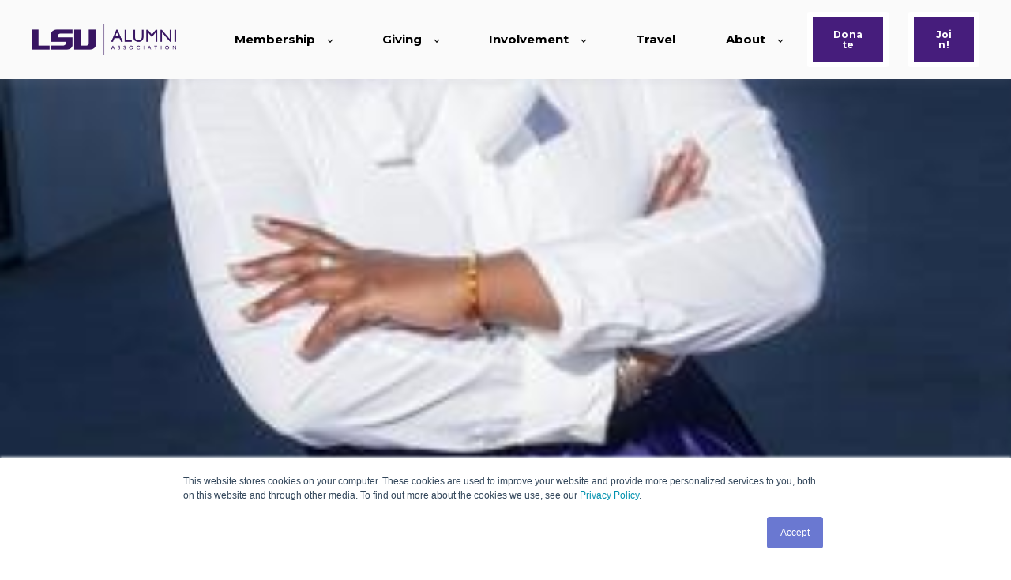

--- FILE ---
content_type: text/html; charset=UTF-8
request_url: https://www.lsualumni.org/blog/hod-renee-horton
body_size: 9399
content:
<!doctype html><html lang="en-us"><head>
    <meta charset="utf-8">
    <title>2020 Hall of Distinction: Renee Horton</title>
    <link rel="shortcut icon" href="https://www.lsualumni.org/hubfs/LSUAlumniONLY_Logo_SECONDARY_.png">
    <meta name="description" content="Congratulations to one of our 2020 LSU Alumni Hall of Distinction honorees, K. Renee Horton.&nbsp;">
    
    
    
    <meta name="viewport" content="width=device-width, initial-scale=1">

    <script src="/hs/hsstatic/jquery-libs/static-1.1/jquery/jquery-1.7.1.js"></script>
<script>hsjQuery = window['jQuery'];</script>
    <meta property="og:description" content="Congratulations to one of our 2020 LSU Alumni Hall of Distinction honorees, K. Renee Horton.&nbsp;">
    <meta property="og:title" content="2020 Hall of Distinction: Renee Horton">
    <meta name="twitter:description" content="Congratulations to one of our 2020 LSU Alumni Hall of Distinction honorees, K. Renee Horton.&nbsp;">
    <meta name="twitter:title" content="2020 Hall of Distinction: Renee Horton">

    

    
    <style>
a.cta_button{-moz-box-sizing:content-box !important;-webkit-box-sizing:content-box !important;box-sizing:content-box !important;vertical-align:middle}.hs-breadcrumb-menu{list-style-type:none;margin:0px 0px 0px 0px;padding:0px 0px 0px 0px}.hs-breadcrumb-menu-item{float:left;padding:10px 0px 10px 10px}.hs-breadcrumb-menu-divider:before{content:'›';padding-left:10px}.hs-featured-image-link{border:0}.hs-featured-image{float:right;margin:0 0 20px 20px;max-width:50%}@media (max-width: 568px){.hs-featured-image{float:none;margin:0;width:100%;max-width:100%}}.hs-screen-reader-text{clip:rect(1px, 1px, 1px, 1px);height:1px;overflow:hidden;position:absolute !important;width:1px}
</style>

<link rel="stylesheet" href="https://www.lsualumni.org/hubfs/hub_generated/template_assets/1/63304670540/1768581672147/template_main.min.css">

  <style>
    

    

    

    

    

    

  </style>
  
<style>
  @font-face {
    font-family: "Montserrat";
    font-weight: 400;
    font-style: normal;
    font-display: swap;
    src: url("/_hcms/googlefonts/Montserrat/regular.woff2") format("woff2"), url("/_hcms/googlefonts/Montserrat/regular.woff") format("woff");
  }
  @font-face {
    font-family: "Montserrat";
    font-weight: 700;
    font-style: normal;
    font-display: swap;
    src: url("/_hcms/googlefonts/Montserrat/700.woff2") format("woff2"), url("/_hcms/googlefonts/Montserrat/700.woff") format("woff");
  }
  @font-face {
    font-family: "Inter";
    font-weight: 400;
    font-style: normal;
    font-display: swap;
    src: url("/_hcms/googlefonts/Inter/regular.woff2") format("woff2"), url("/_hcms/googlefonts/Inter/regular.woff") format("woff");
  }
  @font-face {
    font-family: "Inter";
    font-weight: 700;
    font-style: normal;
    font-display: swap;
    src: url("/_hcms/googlefonts/Inter/700.woff2") format("woff2"), url("/_hcms/googlefonts/Inter/700.woff") format("woff");
  }
  @font-face {
    font-family: "Inter";
    font-weight: 700;
    font-style: normal;
    font-display: swap;
    src: url("/_hcms/googlefonts/Inter/700.woff2") format("woff2"), url("/_hcms/googlefonts/Inter/700.woff") format("woff");
  }
  @font-face {
    font-family: "Rubik";
    font-weight: 700;
    font-style: normal;
    font-display: swap;
    src: url("/_hcms/googlefonts/Rubik/700.woff2") format("woff2"), url("/_hcms/googlefonts/Rubik/700.woff") format("woff");
  }
  @font-face {
    font-family: "Rubik";
    font-weight: 600;
    font-style: normal;
    font-display: swap;
    src: url("/_hcms/googlefonts/Rubik/600.woff2") format("woff2"), url("/_hcms/googlefonts/Rubik/600.woff") format("woff");
  }
  @font-face {
    font-family: "Rubik";
    font-weight: 400;
    font-style: normal;
    font-display: swap;
    src: url("/_hcms/googlefonts/Rubik/regular.woff2") format("woff2"), url("/_hcms/googlefonts/Rubik/regular.woff") format("woff");
  }
  @font-face {
    font-family: "Rubik";
    font-weight: 700;
    font-style: normal;
    font-display: swap;
    src: url("/_hcms/googlefonts/Rubik/700.woff2") format("woff2"), url("/_hcms/googlefonts/Rubik/700.woff") format("woff");
  }
</style>

    <script type="application/ld+json">
{
  "mainEntityOfPage" : {
    "@type" : "WebPage",
    "@id" : "https://www.lsualumni.org/blog/hod-renee-horton"
  },
  "author" : {
    "name" : "LSU Alumni Association Staff",
    "url" : "https://www.lsualumni.org/blog/author/lsu-alumni-association-staff",
    "@type" : "Person"
  },
  "headline" : "2020 Hall of Distinction: Renee Horton",
  "datePublished" : "2020-04-01T13:42:23.000Z",
  "dateModified" : "2020-04-01T13:42:23.045Z",
  "publisher" : {
    "name" : "Blinkjar Media",
    "logo" : {
      "url" : "https://www.lsualumni.org/hubfs/LSUAlumniLogo.jpg",
      "@type" : "ImageObject"
    },
    "@type" : "Organization"
  },
  "@context" : "https://schema.org",
  "@type" : "BlogPosting",
  "image" : [ "https://www.lsualumni.org/hubfs/Horton.jpg" ]
}
</script>


    
<!--  Added by GoogleAnalytics integration -->
<script>
var _hsp = window._hsp = window._hsp || [];
_hsp.push(['addPrivacyConsentListener', function(consent) { if (consent.allowed || (consent.categories && consent.categories.analytics)) {
  (function(i,s,o,g,r,a,m){i['GoogleAnalyticsObject']=r;i[r]=i[r]||function(){
  (i[r].q=i[r].q||[]).push(arguments)},i[r].l=1*new Date();a=s.createElement(o),
  m=s.getElementsByTagName(o)[0];a.async=1;a.src=g;m.parentNode.insertBefore(a,m)
})(window,document,'script','//www.google-analytics.com/analytics.js','ga');
  ga('create','UA-92537539-1','auto');
  ga('send','pageview');
}}]);
</script>

<!-- /Added by GoogleAnalytics integration -->

<!--  Added by GoogleTagManager integration -->
<script>
var _hsp = window._hsp = window._hsp || [];
window.dataLayer = window.dataLayer || [];
function gtag(){dataLayer.push(arguments);}

var useGoogleConsentModeV2 = true;
var waitForUpdateMillis = 1000;



var hsLoadGtm = function loadGtm() {
    if(window._hsGtmLoadOnce) {
      return;
    }

    if (useGoogleConsentModeV2) {

      gtag('set','developer_id.dZTQ1Zm',true);

      gtag('consent', 'default', {
      'ad_storage': 'denied',
      'analytics_storage': 'denied',
      'ad_user_data': 'denied',
      'ad_personalization': 'denied',
      'wait_for_update': waitForUpdateMillis
      });

      _hsp.push(['useGoogleConsentModeV2'])
    }

    (function(w,d,s,l,i){w[l]=w[l]||[];w[l].push({'gtm.start':
    new Date().getTime(),event:'gtm.js'});var f=d.getElementsByTagName(s)[0],
    j=d.createElement(s),dl=l!='dataLayer'?'&l='+l:'';j.async=true;j.src=
    'https://www.googletagmanager.com/gtm.js?id='+i+dl;f.parentNode.insertBefore(j,f);
    })(window,document,'script','dataLayer','GTM-NQ5FZKW');

    window._hsGtmLoadOnce = true;
};

_hsp.push(['addPrivacyConsentListener', function(consent){
  if(consent.allowed || (consent.categories && consent.categories.analytics)){
    hsLoadGtm();
  }
}]);

</script>

<!-- /Added by GoogleTagManager integration -->


<link href="https://fonts.googleapis.com/css?family=Oswald:300,400,700" rel="stylesheet">
 
<script src="https://www.lsualumni.org/hubfs/hub_generated/template_assets/1/4991394858/1744290424231/template_headermain.js"></script>
<link rel="amphtml" href="https://www.lsualumni.org/blog/hod-renee-horton?hs_amp=true">

<meta property="og:image" content="https://www.lsualumni.org/hubfs/Horton.jpg">
<meta property="og:image:width" content="289">
<meta property="og:image:height" content="376">

<meta name="twitter:image" content="https://www.lsualumni.org/hubfs/Horton.jpg">


<meta property="og:url" content="https://www.lsualumni.org/blog/hod-renee-horton">
<meta name="twitter:card" content="summary">

<link rel="canonical" href="https://www.lsualumni.org/blog/hod-renee-horton">

<meta property="og:type" content="article">
<link rel="alternate" type="application/rss+xml" href="https://www.lsualumni.org/blog/rss.xml">
<meta name="twitter:domain" content="www.lsualumni.org">
<meta name="twitter:site" content="@AlumniLSU">
<script src="//platform.linkedin.com/in.js" type="text/javascript">
    lang: en_US
</script>

<meta http-equiv="content-language" content="en-us">






  <meta name="generator" content="HubSpot"></head>
  <body>
<!--  Added by GoogleTagManager integration -->
<noscript><iframe src="https://www.googletagmanager.com/ns.html?id=GTM-NQ5FZKW" height="0" width="0" style="display:none;visibility:hidden"></iframe></noscript>

<!-- /Added by GoogleTagManager integration -->

    <div class="body-wrapper   hs-content-id-27107973894 hs-blog-post hs-blog-id-4627074644">
      
        <div data-global-resource-path="@marketplace/kalungicom/atlas-theme/templates/partials/header.html">

  <div id="hs_cos_wrapper_Navbar" class="hs_cos_wrapper hs_cos_wrapper_widget hs_cos_wrapper_type_module" style="" data-hs-cos-general-type="widget" data-hs-cos-type="module">





<header class="kl-header">

  <nav class="kl-navbar content-wrapper">

    
      

    

    

    

    

    

    

  

  

  <a href="https://www.lsualumni.org">
    
        

  
    
  

  
    
  

  
    
  

  <img src="https://www.lsualumni.org/hubfs/LSUAlumni_Logo_PRIMARY%20%5BConverted%5D.png" alt="LSUAlumni_Logo_PRIMARY [Converted]" width="100%" style="max-width: 183px; max-height: 40px" loading="" class="kl-navbar__logo">
      
  </a>
    

    <button class="hamburger hamburger--squeeze kl-navbar__hamburger" type="button">
      <span class="hamburger-box">
        <span class="hamburger-inner"></span>
      </span>
    </button>

    <div class="kl-navbar__content">
      
      <ul class="kl-navbar__menu">
        
        
          <li class="kl-navbar__item kl-navbar__parent">
            
            <a class="kl-navbar__button" href="https://www.lsualumni.org/membership" data-href="https://www.lsualumni.org/membership">
              <span>Membership</span>
            </a>
            <div class="kl-navbar-submenu-wrapper">
              

  
    <ul class="kl-navbar-submenu">
      
        <li class="kl-navbar-submenu__item">
          
          <a class="kl-navbar-submenu__button" href="https://www.lsualumni.org/membership" data-href="https://www.lsualumni.org/membership">
            <span>Explore All Memberships</span>
          </a>
          

  


        </li>
      
        <li class="kl-navbar-submenu__item">
          
          <a class="kl-navbar-submenu__button" href="https://bbis32491p.sky.blackbaud.com/lsu-alumni-association-membership" data-href="https://bbis32491p.sky.blackbaud.com/lsu-alumni-association-membership">
            <span>Join or Renew</span>
          </a>
          

  


        </li>
      
        <li class="kl-navbar-submenu__item">
          
          <a class="kl-navbar-submenu__button" href="https://www.lsualumni.org/businessnetwork" data-href="https://www.lsualumni.org/businessnetwork">
            <span>Business Membership</span>
          </a>
          

  


        </li>
      
        <li class="kl-navbar-submenu__item">
          
          <a class="kl-navbar-submenu__button" href="https://www.lsualumni.org/collegiate-club" data-href="https://www.lsualumni.org/collegiate-club">
            <span>Collegiate Club</span>
          </a>
          

  


        </li>
      
        <li class="kl-navbar-submenu__item">
          
          <a class="kl-navbar-submenu__button" href="https://bbis32491p.sky.blackbaud.com/lsuaa-membership-gift" data-href="https://bbis32491p.sky.blackbaud.com/lsuaa-membership-gift">
            <span>Gift A Membership</span>
          </a>
          

  


        </li>
      
        <li class="kl-navbar-submenu__item">
          
          <a class="kl-navbar-submenu__button" href="https://www.lsualumni.org/benefits" data-href="https://www.lsualumni.org/benefits">
            <span>Member Benefits</span>
          </a>
          

  


        </li>
      
    </ul>
  


            </div>
          </li>
        
          <li class="kl-navbar__item kl-navbar__parent">
            
            <a class="kl-navbar__button" href="https://www.lsualumni.org/giving" data-href="https://www.lsualumni.org/giving">
              <span>Giving</span>
            </a>
            <div class="kl-navbar-submenu-wrapper">
              

  
    <ul class="kl-navbar-submenu">
      
        <li class="kl-navbar-submenu__item">
          
          <a class="kl-navbar-submenu__button" href="https://bbis32491p.sky.blackbaud.com/lsu-alumni-association-giving" data-href="https://bbis32491p.sky.blackbaud.com/lsu-alumni-association-giving">
            <span>Alumni Fund</span>
          </a>
          

  


        </li>
      
        <li class="kl-navbar-submenu__item">
          
          <a class="kl-navbar-submenu__button" href="https://www.lsualumni.org/plannedgiving" data-href="https://www.lsualumni.org/plannedgiving">
            <span>Planned Giving</span>
          </a>
          

  


        </li>
      
        <li class="kl-navbar-submenu__item">
          
          <a class="kl-navbar-submenu__button" href="https://www.lsualumni.org/endowments" data-href="https://www.lsualumni.org/endowments">
            <span>Endowments</span>
          </a>
          

  


        </li>
      
        <li class="kl-navbar-submenu__item">
          
          <a class="kl-navbar-submenu__button" href="https://www.lsualumni.org/tigerbricks" data-href="https://www.lsualumni.org/tigerbricks">
            <span>Tiger Bricks</span>
          </a>
          

  


        </li>
      
    </ul>
  


            </div>
          </li>
        
          <li class="kl-navbar__item kl-navbar__parent">
            
            <a class="kl-navbar__button" href="https://www.lsualumni.org/involvement" data-href="https://www.lsualumni.org/involvement">
              <span>Involvement</span>
            </a>
            <div class="kl-navbar-submenu-wrapper">
              

  
    <ul class="kl-navbar-submenu">
      
        <li class="kl-navbar-submenu__item">
          
          <a class="kl-navbar-submenu__button" href="https://www.lsualumni.org/lsuaachapters" data-href="https://www.lsualumni.org/lsuaachapters">
            <span>Chapters</span>
          </a>
          

  


        </li>
      
        <li class="kl-navbar-submenu__item">
          
          <a class="kl-navbar-submenu__button" href="https://www.lsualumni.org/events" data-href="https://www.lsualumni.org/events">
            <span>Events</span>
          </a>
          

  


        </li>
      
        <li class="kl-navbar-submenu__item">
          
          <a class="kl-navbar-submenu__button" href="https://www.lsualumni.org/watch-parties-2025" data-href="https://www.lsualumni.org/watch-parties-2025">
            <span>Watch Parties</span>
          </a>
          

  


        </li>
      
        <li class="kl-navbar-submenu__item">
          
          <a class="kl-navbar-submenu__button" href="https://www.lsualumni.org/tiger-advocates" data-href="https://www.lsualumni.org/tiger-advocates">
            <span>Tiger Advocates</span>
          </a>
          

  


        </li>
      
        <li class="kl-navbar-submenu__item">
          
          <a class="kl-navbar-submenu__button" href="https://www.lsualumni.org/hall-of-distinction" data-href="https://www.lsualumni.org/hall-of-distinction">
            <span>Hall of Distinction</span>
          </a>
          

  


        </li>
      
        <li class="kl-navbar-submenu__item">
          
          <a class="kl-navbar-submenu__button" href="https://www.lsualumni.org/yaac" data-href="https://www.lsualumni.org/yaac">
            <span>Young Alumni Advisory Council</span>
          </a>
          

  


        </li>
      
    </ul>
  


            </div>
          </li>
        
          <li class="kl-navbar__item">
            
            <a class="kl-navbar__button" href="https://www.lsualumni.org/traveling-tigers" data-href="https://www.lsualumni.org/traveling-tigers">
              <span>Travel</span>
            </a>
            <div class="kl-navbar-submenu-wrapper">
              

  


            </div>
          </li>
        
          <li class="kl-navbar__item kl-navbar__parent">
            
            <a class="kl-navbar__button" href="https://www.lsualumni.org/about" data-href="https://www.lsualumni.org/about">
              <span>About</span>
            </a>
            <div class="kl-navbar-submenu-wrapper">
              

  
    <ul class="kl-navbar-submenu">
      
        <li class="kl-navbar-submenu__item">
          
          <a class="kl-navbar-submenu__button" href="https://www.lsualumni.org/contact" data-href="https://www.lsualumni.org/contact">
            <span>Contact</span>
          </a>
          

  


        </li>
      
        <li class="kl-navbar-submenu__item">
          
          <a class="kl-navbar-submenu__button" href="https://www.lsualumni.org/staff-directory" data-href="https://www.lsualumni.org/staff-directory">
            <span>Staff</span>
          </a>
          

  


        </li>
      
        <li class="kl-navbar-submenu__item">
          
          <a class="kl-navbar-submenu__button" href="https://www.lsualumni.org/board-of-directors" data-href="https://www.lsualumni.org/board-of-directors">
            <span>Leadership</span>
          </a>
          

  


        </li>
      
        <li class="kl-navbar-submenu__item">
          
          <a class="kl-navbar-submenu__button" href="https://www.lsualumni.org/careers" data-href="https://www.lsualumni.org/careers">
            <span>Careers</span>
          </a>
          

  


        </li>
      
        <li class="kl-navbar-submenu__item">
          
          <a class="kl-navbar-submenu__button" href="https://www.lsualumni.org/magazine" data-href="https://www.lsualumni.org/magazine">
            <span>LSU Alumni Magazine</span>
          </a>
          

  


        </li>
      
        <li class="kl-navbar-submenu__item">
          
          <a class="kl-navbar-submenu__button" href="https://www.lsualumni.org/blog" data-href="https://www.lsualumni.org/blog">
            <span>Blog</span>
          </a>
          

  


        </li>
      
    </ul>
  


            </div>
          </li>
        
      </ul>

      <div class="kl-navbar__end">
        
    

  
    
    

  

  

  

  

    

    

    

    

    

    
      
      
    

    
      
    

  

  
    
  

  <a href="https://bbis32491p.sky.blackbaud.com/lsu-alumni-association-giving" target="_blank" rel="noopener" class="button Navbar__button">
    
      <span>Donate</span>
    
  </a>

  
  
        
    

  
    
    

  

  

  

  

    
    

  

  
    
  

  <a href="https://bbis32491p.sky.blackbaud.com/lsu-alumni-association-membership" class="button Navbar__button">
    
      <span>Join!</span>
    
  </a>

  
  
      </div>

    </div>

  </nav>

</header>

<div class="kl-header-placeholder"></div></div></div>
      

      
  <main class="body-container-wrapper">
    <div class="body-container body-container--blog-post">

      
      <div class="blog-header blog-header--post" style="background-image: url('https://www.lsualumni.org/hubfs/Horton.jpg');"></div>
      

      
      <div class="content-wrapper">

        <article class="blog-post">

          
          

          <h1 class="blog-post__title"><span id="hs_cos_wrapper_name" class="hs_cos_wrapper hs_cos_wrapper_meta_field hs_cos_wrapper_type_text" style="" data-hs-cos-general-type="meta_field" data-hs-cos-type="text">2020 Hall of Distinction: Renee Horton</span></h1>
          <p class="blog-post__summary">Congratulations to one of our 2020 LSU Alumni Hall of Distinction honorees, K. Renee Horton.</p>

          <div class="blog-post__meta">

            
              <div class="blog-post__avatar" style="background-image: url('https://www.lsualumni.org/hubfs/Mike%20Avatar.jpg');">
              </div>
            

            <div class="blog-post__author">
              <a href="https://www.lsualumni.org/blog/author/lsu-alumni-association-staff">
                LSU Alumni Association Staff
              </a>
              <div class="blog-post__timestamp">
                Apr 1, 2020
              </div>
            </div>
          </div>

          <hr class="blog-post__divider">

          <div class="blog-post__body-wrapper">

            <div class="blog-post__body">
              <span id="hs_cos_wrapper_post_body" class="hs_cos_wrapper hs_cos_wrapper_meta_field hs_cos_wrapper_type_rich_text" style="" data-hs-cos-general-type="meta_field" data-hs-cos-type="rich_text"><p>Louisiana State University has a tradition of graduating students who go on to achieve national and international prominence. Since its founding, the University has produced leaders in education, agriculture, the sciences, the arts, government, commerce, industry, technology, sports, the military, and social advocacy.</p>
<!--more-->
<p>The LSU Alumni Association Hall of Distinction recognizes alumni who have distinguished themselves and LSU through their careers, their personal and civic accomplishments, their volunteer activities, and their loyalty to their alma mater.</p>
<p>In 1966, the LSU Alumni Association, then the LSU Alumni Federation, conferred its first Alumnus of the Year Award upon military hero Major Roy J. Young. An individual alumnus has been singled out every year since then in honor of his or her distinguished professional and civic accomplishments and continued commitment to LSU. In 1981 the LSU Alumni Association created the Hall of Distinction in order to recognize more than one alumnus each year. The Young Alumnus of the Year Award was established in 1999 to recognize alumni under the age of forty who have attained professional prominence early in their careers.</p>
<p>Congratulations to one of our 2020 LSU Alumni Hall of Distinction honorees, K. Renee Horton.&nbsp;</p>
<p><br><img src="https://www.lsualumni.org/hs-fs/hubfs/Horton.jpg?width=205&amp;name=Horton.jpg" alt="Horton" width="205" style="width: 205px; display: block; margin-left: auto; margin-right: auto;" srcset="https://www.lsualumni.org/hs-fs/hubfs/Horton.jpg?width=103&amp;name=Horton.jpg 103w, https://www.lsualumni.org/hs-fs/hubfs/Horton.jpg?width=205&amp;name=Horton.jpg 205w, https://www.lsualumni.org/hs-fs/hubfs/Horton.jpg?width=308&amp;name=Horton.jpg 308w, https://www.lsualumni.org/hs-fs/hubfs/Horton.jpg?width=410&amp;name=Horton.jpg 410w, https://www.lsualumni.org/hs-fs/hubfs/Horton.jpg?width=513&amp;name=Horton.jpg 513w, https://www.lsualumni.org/hs-fs/hubfs/Horton.jpg?width=615&amp;name=Horton.jpg 615w" sizes="(max-width: 205px) 100vw, 205px"></p>
<h3>K. Renee horton</h3>
<p>Renee Horton, the NASA Space Launch System Quality Engineer at Michoud Assembly Facility in New Orleans, graduated from LSU in 2002 with a bachelor’s degree in electrical engineering. She holds a Ph.D. in material science with a concentration in physics from the University of Alabama and is the first African American to receive the degree.</p>
<p>Throughout her career, Horton has received numerous accolades including the Black Engineer of the Year Trailblazer Award, NASA Space Flight Awareness Team Award, and NASA Marshall Space Flight Center Certificate of Appreciation Honor Award. She was named a 2019 Louisianian of the Year, one of nine individuals who stand out in their professions, give back to their communities, and represent what’s best about Louisiana. An advocate for diversity and inclusion in Science, Technology, Engineering and Mathematics (STEM), she works diligently in the community for STEM education and outreach and is the founder of Unapologetically Being, Inc., a nonprofit for advocacy and mentoring in STEM. She also serves on the board of&nbsp; Lighthouse Louisiana, whose mission is to empower people with disabilities through services, employment, and advocacy.</p>
<p>In 2016, Horton was elected president of the National Society of Black Physicists (NSBP), the second woman to hold the office. She has served the physics community abroad as a member of the International Union of Pure and Applied Physics (IUPAP) Women in Physics Working Group and currently serves on several advisory boards dedicated to a more diverse inclusion in physics. In 2017, she was elevated to a Fellow in the NSBP, the society’s highest honor, and was inducted into Sigma Pi Sigma, the physics honor society in 2018.</p>
<p>A compelling international and inspirational speaker, Horton shares her epic personal story, expertise, and incredible personality with audiences around the world, including South Africa, Brazil, South Korea, Canada, Jamaica and Mexico.</p>
<p>Horton is the author of the children’s series <em>Dr. H Explores the Universe,</em> <em>Dr. H and her Friends</em>, and <em>Dr. H Explores the ABCs</em>. She received the 2018 Silver Anniversary Artie Literature Award from the New Orleans Alumnae Chapter of Delta Sigma Theta Sorority, of which she is a member.</p>
<p>Horton has three children – Eric Horton, Malik Horton, and Denise Whitmore – and two grandchildren, Gabriel and Dayten.</p>
<p><em>LSU means everything to me. It was the place that gave me a chance to start over and catch my second wind, and I will forever be grateful for the encouragement and support I received there.</em></p></span>
            </div>

            

          </div>

        </article>

        

      </div>
      

      
      
      

      <div class="content-wrapper">
        <div class="blog-more">
          <h2>Similar posts</h2>
          <div class="blog-more-posts">
            
  

        <article class="blog-more-posts__post-wrapper">
          <div class="blog-more-posts__post">
            
              <a class="blog-more-posts__post-image" style="background-image: url('https://www.lsualumni.org/hubfs/Scalise-1.jpg');" href="https://www.lsualumni.org/blog/hod-steve-scalise">
              </a>
            
            <div class="blog-more-posts__post-content">
              <div>
                
                
                <h3><a href="https://www.lsualumni.org/blog/hod-steve-scalise">2020 Hall of Distinction: Steve Scalise</a></h3>
                
                  <p>Congratulations to one of our 2020 LSU Alumni Hall of Distinction honorees, Steve Scalise.</p>
                
              </div>
              <div class="blog-more-posts__post-meta">
                <span class="blog-more-posts__post-author">
                  LSU Alumni Association Staff
                </span>
                <span class="blog-more-posts__post-date">
                  Apr 6, 2020
                </span>
              </div>
            </div>
          </div>
        </article>

      

  

        <article class="blog-more-posts__post-wrapper">
          <div class="blog-more-posts__post">
            
              <a class="blog-more-posts__post-image" style="background-image: url('https://www.lsualumni.org/hubfs/Lewis%20May.jpg');" href="https://www.lsualumni.org/blog/hod-lewis-may">
              </a>
            
            <div class="blog-more-posts__post-content">
              <div>
                
                
                <h3><a href="https://www.lsualumni.org/blog/hod-lewis-may">2020 Hall of Distinction: Lewis May</a></h3>
                
                  <p>Congratulations to one of our 2020 LSU Alumni Hall of Distinction honorees, Lewis May.</p>
                
              </div>
              <div class="blog-more-posts__post-meta">
                <span class="blog-more-posts__post-author">
                  LSU Alumni Association Staff
                </span>
                <span class="blog-more-posts__post-date">
                  Apr 3, 2020
                </span>
              </div>
            </div>
          </div>
        </article>

      

  

        <article class="blog-more-posts__post-wrapper">
          <div class="blog-more-posts__post">
            
              <a class="blog-more-posts__post-image" style="background-image: url('https://www.lsualumni.org/hubfs/Horton_NASA.jpg');" href="https://www.lsualumni.org/blog/nasaengineer">
              </a>
            
            <div class="blog-more-posts__post-content">
              <div>
                
                
                <h3><a href="https://www.lsualumni.org/blog/nasaengineer">Renee Horton: NASA Engineer</a></h3>
                
                  <p>Renee Horton, LSU alum is lead engineer for the Space Launch System (SLS) at the NASA Michoud Assembly Facility in New Orleans.</p>
                
              </div>
              <div class="blog-more-posts__post-meta">
                <span class="blog-more-posts__post-author">
                  LSU Alumni Association Staff
                </span>
                <span class="blog-more-posts__post-date">
                  Sep 18, 2017
                </span>
              </div>
            </div>
          </div>
        </article>

      


          </div>
        </div>
      </div>
      

      
      <div id="hs_cos_wrapper_blog-subscribe" class="hs_cos_wrapper hs_cos_wrapper_widget hs_cos_wrapper_type_module" style="" data-hs-cos-general-type="widget" data-hs-cos-type="module">

<div class="blog-subscribe" style="background-color: rgba(217, 210, 233, 1.0);">
  <div class="blog-subscribe__wrapper content-wrapper">
    <div class="blog-subscribe__header">
      <h3>Get notified with our e-newsletter!</h3>
<p>Be the first to know about our events and programs in order to connect and stay in touch with your fellow alumni.</p>
    </div>
    <div class="blog-subscribe__form">
      
        <span id="hs_cos_wrapper_blog-subscribe_blog_subscribe" class="hs_cos_wrapper hs_cos_wrapper_widget hs_cos_wrapper_type_blog_subscribe" style="" data-hs-cos-general-type="widget" data-hs-cos-type="blog_subscribe">
<div id="hs_form_target_blog-subscribe_blog_subscribe_4997"></div>



</span>
      
    </div>
  </div>
</div></div>

    </div>
  </main>


      
        <div data-global-resource-path="@marketplace/kalungicom/atlas-theme/templates/partials/footer.html"><div id="hs_cos_wrapper_footer" class="hs_cos_wrapper hs_cos_wrapper_widget hs_cos_wrapper_type_module" style="" data-hs-cos-general-type="widget" data-hs-cos-type="module">

<footer class="kl-footer">
  <div class="kl-footer__wrapper content-wrapper">
    <div class="kl-footer__content">

      <div class="kl-footer__info">

        

    

    

    

    

    

    

  

  

  <a href="https://www.lsualumni.org">
    
            

  
    

  

  
    
  

  

  <img src="https://www.lsualumni.org/hubfs/LSUAlumni_Logo_PRIMARY_White%20(3).png" alt="LSUAlumni_Logo_PRIMARY_White (3)" style="max-width: 100%; height: auto;" loading="">
          
  </a>

        <div class="kl-footer__address"><p style="line-height: 1.15;"><span style="font-family: Arial, Helvetica, sans-serif;">3838 W Lakeshore Dr, </span></p>
<p style="line-height: 1.15;"><span style="font-family: Arial, Helvetica, sans-serif;">Baton Rouge, LA 70808</span></p></div>
        <ul class="kl-footer__social">
          
            <a href="https://www.facebook.com/LSUAlumniAssociation/">
              <span id="hs_cos_wrapper_footer_" class="hs_cos_wrapper hs_cos_wrapper_widget hs_cos_wrapper_type_icon" style="" data-hs-cos-general-type="widget" data-hs-cos-type="icon"><svg version="1.0" xmlns="http://www.w3.org/2000/svg" viewbox="0 0 264 512" aria-hidden="true"><g id="facebook-f1_layer"><path d="M76.7 512V283H0v-91h76.7v-71.7C76.7 42.4 124.3 0 193.8 0c33.3 0 61.9 2.5 70.2 3.6V85h-48.2c-37.8 0-45.1 18-45.1 44.3V192H256l-11.7 91h-73.6v229" /></g></svg></span>
            </a>
          
            <a href="https://twitter.com/AlumniLSU">
              <span id="hs_cos_wrapper_footer_" class="hs_cos_wrapper hs_cos_wrapper_widget hs_cos_wrapper_type_icon" style="" data-hs-cos-general-type="widget" data-hs-cos-type="icon"><svg version="1.0" xmlns="http://www.w3.org/2000/svg" viewbox="0 0 512 512" aria-hidden="true"><g id="twitter2_layer"><path d="M459.37 151.716c.325 4.548.325 9.097.325 13.645 0 138.72-105.583 298.558-298.558 298.558-59.452 0-114.68-17.219-161.137-47.106 8.447.974 16.568 1.299 25.34 1.299 49.055 0 94.213-16.568 130.274-44.832-46.132-.975-84.792-31.188-98.112-72.772 6.498.974 12.995 1.624 19.818 1.624 9.421 0 18.843-1.3 27.614-3.573-48.081-9.747-84.143-51.98-84.143-102.985v-1.299c13.969 7.797 30.214 12.67 47.431 13.319-28.264-18.843-46.781-51.005-46.781-87.391 0-19.492 5.197-37.36 14.294-52.954 51.655 63.675 129.3 105.258 216.365 109.807-1.624-7.797-2.599-15.918-2.599-24.04 0-57.828 46.782-104.934 104.934-104.934 30.213 0 57.502 12.67 76.67 33.137 23.715-4.548 46.456-13.32 66.599-25.34-7.798 24.366-24.366 44.833-46.132 57.827 21.117-2.273 41.584-8.122 60.426-16.243-14.292 20.791-32.161 39.308-52.628 54.253z" /></g></svg></span>
            </a>
          
            <a href="https://www.instagram.com/lsualumniassociation/?hl=en">
              <span id="hs_cos_wrapper_footer_" class="hs_cos_wrapper hs_cos_wrapper_widget hs_cos_wrapper_type_icon" style="" data-hs-cos-general-type="widget" data-hs-cos-type="icon"><svg version="1.0" xmlns="http://www.w3.org/2000/svg" viewbox="0 0 448 512" aria-hidden="true"><g id="instagram3_layer"><path d="M224.1 141c-63.6 0-114.9 51.3-114.9 114.9s51.3 114.9 114.9 114.9S339 319.5 339 255.9 287.7 141 224.1 141zm0 189.6c-41.1 0-74.7-33.5-74.7-74.7s33.5-74.7 74.7-74.7 74.7 33.5 74.7 74.7-33.6 74.7-74.7 74.7zm146.4-194.3c0 14.9-12 26.8-26.8 26.8-14.9 0-26.8-12-26.8-26.8s12-26.8 26.8-26.8 26.8 12 26.8 26.8zm76.1 27.2c-1.7-35.9-9.9-67.7-36.2-93.9-26.2-26.2-58-34.4-93.9-36.2-37-2.1-147.9-2.1-184.9 0-35.8 1.7-67.6 9.9-93.9 36.1s-34.4 58-36.2 93.9c-2.1 37-2.1 147.9 0 184.9 1.7 35.9 9.9 67.7 36.2 93.9s58 34.4 93.9 36.2c37 2.1 147.9 2.1 184.9 0 35.9-1.7 67.7-9.9 93.9-36.2 26.2-26.2 34.4-58 36.2-93.9 2.1-37 2.1-147.8 0-184.8zM398.8 388c-7.8 19.6-22.9 34.7-42.6 42.6-29.5 11.7-99.5 9-132.1 9s-102.7 2.6-132.1-9c-19.6-7.8-34.7-22.9-42.6-42.6-11.7-29.5-9-99.5-9-132.1s-2.6-102.7 9-132.1c7.8-19.6 22.9-34.7 42.6-42.6 29.5-11.7 99.5-9 132.1-9s102.7-2.6 132.1 9c19.6 7.8 34.7 22.9 42.6 42.6 11.7 29.5 9 99.5 9 132.1s2.7 102.7-9 132.1z" /></g></svg></span>
            </a>
          
            <a href="https://www.youtube.com/user/LSUAlumniAssociation">
              <span id="hs_cos_wrapper_footer_" class="hs_cos_wrapper hs_cos_wrapper_widget hs_cos_wrapper_type_icon" style="" data-hs-cos-general-type="widget" data-hs-cos-type="icon"><svg version="1.0" xmlns="http://www.w3.org/2000/svg" viewbox="0 0 576 512" aria-hidden="true"><g id="youtube4_layer"><path d="M549.655 124.083c-6.281-23.65-24.787-42.276-48.284-48.597C458.781 64 288 64 288 64S117.22 64 74.629 75.486c-23.497 6.322-42.003 24.947-48.284 48.597-11.412 42.867-11.412 132.305-11.412 132.305s0 89.438 11.412 132.305c6.281 23.65 24.787 41.5 48.284 47.821C117.22 448 288 448 288 448s170.78 0 213.371-11.486c23.497-6.321 42.003-24.171 48.284-47.821 11.412-42.867 11.412-132.305 11.412-132.305s0-89.438-11.412-132.305zm-317.51 213.508V175.185l142.739 81.205-142.739 81.201z" /></g></svg></span>
            </a>
                  
        </ul>
      </div>

      <div class="kl-footer__menu">
        
          <div class="kl-footer__group">
            <h3>External Links</h3>
            <ul>
              
                <li>
                  <a href="https://geaux.lsualumni.org/invoice/payment">Pay Invoices</a>
                </li>
              
                <li>
                  <a href="https://lsutigernation.com/">LSU Tiger Nation</a>
                </li>
              
                <li>
                  <a href="https://share.hsforms.com/1Zj-R9JC9S_aBO7VHaxi7XQ1r06f">Update Your Alumni Info</a>
                </li>
              
                <li>
                  <a href="https://www.lsualumni.org/careers">Careers</a>
                </li>
              
                <li>
                  <a href="https://www.lsualumni.org/blog">Blog</a>
                </li>
              
            </ul>
          </div>
        
          <div class="kl-footer__group">
            <h3>Event Information</h3>
            <ul>
              
                <li>
                  <a href="https://www.thecookhotel.com/">The Cook Hotel &amp; Conference Center</a>
                </li>
              
                <li>
                  <a href="https://www.uniquecuisine.com/">Unique Cuisine</a>
                </li>
              
            </ul>
          </div>
        
          <div class="kl-footer__group">
            <h3>Shop</h3>
            <ul>
              
                <li>
                  <a href="https://lsu-alumni-association-gift-shop.myshopify.com/">LSU Alumni Gift Shop</a>
                </li>
              
            </ul>
          </div>
        
      </div>

    </div>

    <div class="kl-footer__legal">
      <span>© 2026 LSU Alumni Association</span>&nbsp;<span>All rights reserved</span> <span> <a href="https://www.lsualumni.org/privacy-policy" rel="noopener">Privacy Policy</a></span>
    </div>

  </div>

  
  <div class="kl-footer__byline-wrapper">
    <div class="content-wrapper">
      <div class="kl-footer__byline">
        <span>© 2021 Kalungi, Inc. - All Rights Reserved.</span>
        <span>
          <a href="https://www.kalungi.com/atlas-hubspot-theme-for-b2b-saas-software">
            Powered by Atlas - a B2B SaaS HubSpot theme
            <!-- Made by: https://github.com/pipriles -->
          </a>
        </span>
      </div>
    </div>
  </div>
  
</footer></div></div>
      
    </div>
    
<!-- HubSpot performance collection script -->
<script defer src="/hs/hsstatic/content-cwv-embed/static-1.1293/embed.js"></script>
<script src="https://www.lsualumni.org/hubfs/hub_generated/template_assets/1/63304022440/1768581670114/template_main.min.js"></script>
<script>
var hsVars = hsVars || {}; hsVars['language'] = 'en-us';
</script>

<script src="/hs/hsstatic/cos-i18n/static-1.53/bundles/project.js"></script>
<script src="https://www.lsualumni.org/hubfs/hub_generated/module_assets/1/63304131113/1744359265126/module_Simple_Navbar.min.js"></script>

    <!--[if lte IE 8]>
    <script charset="utf-8" src="https://js.hsforms.net/forms/v2-legacy.js"></script>
    <![endif]-->

<script data-hs-allowed="true" src="/_hcms/forms/v2.js"></script>

  <script data-hs-allowed="true">
      hbspt.forms.create({
          portalId: '2939559',
          formId: 'e4d24b01-19e5-4ddc-8a13-406cf7dc36cf',
          formInstanceId: '4997',
          pageId: '27107973894',
          region: 'na1',
          
          pageName: '2020 Hall of Distinction: Renee Horton',
          
          contentType: 'blog-post',
          
          formsBaseUrl: '/_hcms/forms/',
          
          
          inlineMessage: "<p>Thanks for subscribing!</p>",
          
          css: '',
          target: '#hs_form_target_blog-subscribe_blog_subscribe_4997',
          
          formData: {
            cssClass: 'hs-form stacked'
          }
      });
  </script>


<!-- Start of HubSpot Analytics Code -->
<script type="text/javascript">
var _hsq = _hsq || [];
_hsq.push(["setContentType", "blog-post"]);
_hsq.push(["setCanonicalUrl", "https:\/\/www.lsualumni.org\/blog\/hod-renee-horton"]);
_hsq.push(["setPageId", "27107973894"]);
_hsq.push(["setContentMetadata", {
    "contentPageId": 27107973894,
    "legacyPageId": "27107973894",
    "contentFolderId": null,
    "contentGroupId": 4627074644,
    "abTestId": null,
    "languageVariantId": 27107973894,
    "languageCode": "en-us",
    
    
}]);
</script>

<script type="text/javascript" id="hs-script-loader" async defer src="/hs/scriptloader/2939559.js"></script>
<!-- End of HubSpot Analytics Code -->


<script type="text/javascript">
var hsVars = {
    render_id: "e1dc843f-3847-403f-9d8e-c56f7f3ed399",
    ticks: 1768582982925,
    page_id: 27107973894,
    
    content_group_id: 4627074644,
    portal_id: 2939559,
    app_hs_base_url: "https://app.hubspot.com",
    cp_hs_base_url: "https://cp.hubspot.com",
    language: "en-us",
    analytics_page_type: "blog-post",
    scp_content_type: "",
    
    analytics_page_id: "27107973894",
    category_id: 3,
    folder_id: 0,
    is_hubspot_user: false
}
</script>


<script defer src="/hs/hsstatic/HubspotToolsMenu/static-1.432/js/index.js"></script>

<script src="https://use.fontawesome.com/68c9fbcf91.js"></script>

<script src="https://code.jquery.com/ui/1.12.1/jquery-ui.min.js" integrity="sha256-VazP97ZCwtekAsvgPBSUwPFKdrwD3unUfSGVYrahUqU=" crossorigin="anonymous"></script>
  
 
  
  

<div id="fb-root"></div>
  <script>(function(d, s, id) {
  var js, fjs = d.getElementsByTagName(s)[0];
  if (d.getElementById(id)) return;
  js = d.createElement(s); js.id = id;
  js.src = "//connect.facebook.net/en_US/sdk.js#xfbml=1&version=v3.0";
  fjs.parentNode.insertBefore(js, fjs);
 }(document, 'script', 'facebook-jssdk'));</script> <script>!function(d,s,id){var js,fjs=d.getElementsByTagName(s)[0];if(!d.getElementById(id)){js=d.createElement(s);js.id=id;js.src="https://platform.twitter.com/widgets.js";fjs.parentNode.insertBefore(js,fjs);}}(document,"script","twitter-wjs");</script>
 


  
</body></html>

--- FILE ---
content_type: application/javascript
request_url: https://www.lsualumni.org/hubfs/hub_generated/template_assets/1/63304022440/1768581670114/template_main.min.js
body_size: -406
content:
window.NodeList&&!NodeList.prototype.forEach&&(NodeList.prototype.forEach=function(callback,thisArg){thisArg=thisArg||window;for(var i=0;i<this.length;i++)callback.call(thisArg,this[i],i,this)});
//# sourceURL=https://2939559.fs1.hubspotusercontent-na1.net/hubfs/2939559/hub_generated/template_assets/1/63304022440/1768581670114/template_main.js

--- FILE ---
content_type: application/javascript
request_url: https://www.lsualumni.org/hubfs/hub_generated/template_assets/1/4991394858/1744290424231/template_headermain.js
body_size: -231
content:
$(document).ready(function() {
        
        $('#nav-trigger').click(function() {
            
            $('.full-nav-menu').toggleClass('show-menu');
            
            if($(this).hasClass('button-purple')) {
                $(this).removeClass('button-purple');
                $(this).addClass('button-white animate-spin');
                setTimeout(function(){ $("#nav-trigger").removeClass("animate-spin");},400);
            } else {
                $(this).removeClass('button-white');
                $(this).addClass('button-purple animate-spin');
                setTimeout(function(){ $("#nav-trigger").removeClass("animate-spin");},400);
                }
        });  
/*
var buttonjoin = '<span class="hs-cta-wrapper" id="hs-cta-wrapper-e3cdbff2-296d-415e-9beb-344fb789a327"></span><span class="hs-cta-node hs-cta-e3cdbff2-296d-415e-9beb-344fb789a327" id="hs-cta-e3cdbff2-296d-415e-9beb-344fb789a327"><!--[if lte IE 8]><div id="hs-cta-ie-element"></div><![endif]--><a href="http://cta-redirect.hubspot.com/cta/redirect/2939559/e3cdbff2-296d-415e-9beb-344fb789a327" ><img class="hs-cta-img" id="hs-cta-img-e3cdbff2-296d-415e-9beb-344fb789a327" style="border-width:0px;" src="https://no-cache.hubspot.com/cta/default/2939559/e3cdbff2-296d-415e-9beb-344fb789a327.png"  alt="JOIN NOW"/></a></span><script charset="utf-8" src="https://js.hscta.net/cta/current.js"></script><script type="text/javascript"> hbspt.cta.load(2939559, {}); </script></span>';

$(".caption").append(buttonjoin);
*/
    });